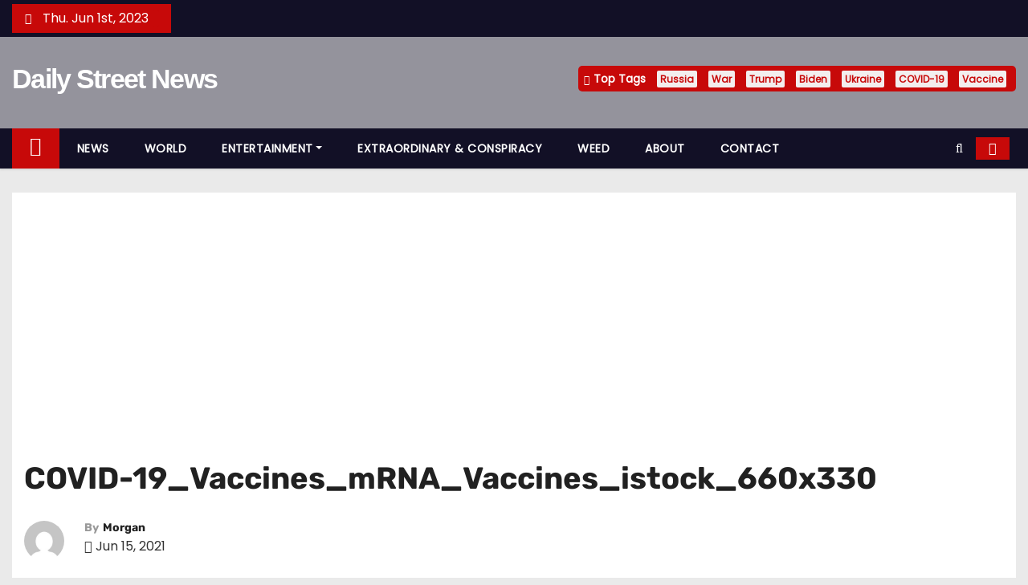

--- FILE ---
content_type: text/html; charset=utf-8
request_url: https://mynews.one/documents-u-s-govt-sent-mrna-coronavirus-vaccine-candidates-to-university-researchers-weeks-before-covid-outbreak-in-china-how-did-they-know-unless-they-caused-it/covid-19_vaccines_mrna_vaccines_istock_660x330/
body_size: 14488
content:
<!DOCTYPE html>
<html dir="ltr" lang="en-GB" prefix="og: https://ogp.me/ns#">
<head>
  <meta charset="UTF-8">
  <meta name="viewport" content="width=device-width, initial-scale=1">
  <link rel="profile" href="https://gmpg.org/xfn/11">
  <title>COVID-19_Vaccines_mRNA_Vaccines_istock_660x330 | Daily Street News</title>
  <style type="text/css">
                                        .heateor_sss_button_instagram span.heateor_sss_svg,a.heateor_sss_instagram span.heateor_sss_svg{background:radial-gradient(circle at 30% 107%,#fdf497 0,#fdf497 5%,#fd5949 45%,#d6249f 60%,#285aeb 90%)}
                                                                                        .heateor_sss_horizontal_sharing .heateor_sss_svg,.heateor_sss_standard_follow_icons_container .heateor_sss_svg{
                                                        color: #fff;
                                                border-width: 0px;
                        border-style: solid;
                        border-color: transparent;
                }
                                        .heateor_sss_horizontal_sharing .heateorSssTCBackground{
                                color:#666;
                        }
                                        .heateor_sss_horizontal_sharing span.heateor_sss_svg:hover,.heateor_sss_standard_follow_icons_container span.heateor_sss_svg:hover{
                                                border-color: transparent;
                }
                .heateor_sss_vertical_sharing span.heateor_sss_svg,.heateor_sss_floating_follow_icons_container span.heateor_sss_svg{
                                                        color: #fff;
                                                border-width: 0px;
                        border-style: solid;
                        border-color: transparent;
                }
                                .heateor_sss_vertical_sharing .heateorSssTCBackground{
                        color:#666;
                }
                                                .heateor_sss_vertical_sharing span.heateor_sss_svg:hover,.heateor_sss_floating_follow_icons_container span.heateor_sss_svg:hover{
                                                border-color: transparent;
                }
                @media screen and (max-width:783px) {.heateor_sss_vertical_sharing{display:none!important}}div.heateor_sss_mobile_footer{display:none;}@media screen and (max-width:783px){div.heateor_sss_bottom_sharing .heateorSssTCBackground{background-color:white}div.heateor_sss_bottom_sharing{width:100%!important;left:0!important;}div.heateor_sss_bottom_sharing a{width:9.0909090909091% !important;}div.heateor_sss_bottom_sharing .heateor_sss_svg{width: 100% !important;}div.heateor_sss_bottom_sharing div.heateorSssTotalShareCount{font-size:1em!important;line-height:28px!important}div.heateor_sss_bottom_sharing div.heateorSssTotalShareText{font-size:.7em!important;line-height:0px!important}div.heateor_sss_mobile_footer{display:block;height:40px;}.heateor_sss_bottom_sharing{padding:0!important;display:block!important;width:auto!important;bottom:-2px!important;top: auto!important;}.heateor_sss_bottom_sharing .heateor_sss_square_count{line-height:inherit;}.heateor_sss_bottom_sharing .heateorSssSharingArrow{display:none;}.heateor_sss_bottom_sharing .heateorSssTCBackground{margin-right:1.1em!important}}              
  </style>
  <link rel="canonical" href="/documents-u-s-govt-sent-mrna-coronavirus-vaccine-candidates-to-university-researchers-weeks-before-covid-outbreak-in-china-how-did-they-know-unless-they-caused-it/covid-19_vaccines_mrna_vaccines_istock_660x330/">
  <meta property="og:locale" content="en_GB">
  <meta property="og:site_name" content="Daily Street News |">
  <meta property="og:type" content="article">
  <meta property="og:title" content="COVID-19_Vaccines_mRNA_Vaccines_istock_660x330 | Daily Street News">
  <meta property="og:url" content="https://mynews.one/documents-u-s-govt-sent-mrna-coronavirus-vaccine-candidates-to-university-researchers-weeks-before-covid-outbreak-in-china-how-did-they-know-unless-they-caused-it/covid-19_vaccines_mrna_vaccines_istock_660x330/">
  <meta property="article:published_time" content="2021-06-15T06:16:47+00:00">
  <meta property="article:modified_time" content="2021-06-15T06:16:47+00:00">
  <meta name="twitter:card" content="summary">
  <meta name="twitter:title" content="COVID-19_Vaccines_mRNA_Vaccines_istock_660x330 | Daily Street News">
  <script type="application/ld+json" class="aioseo-schema">
                        {"@context":"https:\/\/schema.org","@graph":[{"@type":"BreadcrumbList","@id":"https:\/\/mynews.one\/documents-u-s-govt-sent-mrna-coronavirus-vaccine-candidates-to-university-researchers-weeks-before-covid-outbreak-in-china-how-did-they-know-unless-they-caused-it\/covid-19_vaccines_mrna_vaccines_istock_660x330\/#breadcrumblist","itemListElement":[{"@type":"ListItem","@id":"https:\/\/mynews.one\/#listItem","position":1,"item":{"@type":"WebPage","@id":"https:\/\/mynews.one\/","name":"Home","url":"https:\/\/mynews.one\/"},"nextItem":"https:\/\/mynews.one\/documents-u-s-govt-sent-mrna-coronavirus-vaccine-candidates-to-university-researchers-weeks-before-covid-outbreak-in-china-how-did-they-know-unless-they-caused-it\/covid-19_vaccines_mrna_vaccines_istock_660x330\/#listItem"},{"@type":"ListItem","@id":"https:\/\/mynews.one\/documents-u-s-govt-sent-mrna-coronavirus-vaccine-candidates-to-university-researchers-weeks-before-covid-outbreak-in-china-how-did-they-know-unless-they-caused-it\/covid-19_vaccines_mrna_vaccines_istock_660x330\/#listItem","position":2,"item":{"@type":"WebPage","@id":"https:\/\/mynews.one\/documents-u-s-govt-sent-mrna-coronavirus-vaccine-candidates-to-university-researchers-weeks-before-covid-outbreak-in-china-how-did-they-know-unless-they-caused-it\/covid-19_vaccines_mrna_vaccines_istock_660x330\/","name":"COVID-19_Vaccines_mRNA_Vaccines_istock_660x330","url":"https:\/\/mynews.one\/documents-u-s-govt-sent-mrna-coronavirus-vaccine-candidates-to-university-researchers-weeks-before-covid-outbreak-in-china-how-did-they-know-unless-they-caused-it\/covid-19_vaccines_mrna_vaccines_istock_660x330\/"},"previousItem":"https:\/\/mynews.one\/#listItem"}]},{"@type":"ItemPage","@id":"https:\/\/mynews.one\/documents-u-s-govt-sent-mrna-coronavirus-vaccine-candidates-to-university-researchers-weeks-before-covid-outbreak-in-china-how-did-they-know-unless-they-caused-it\/covid-19_vaccines_mrna_vaccines_istock_660x330\/#itempage","url":"https:\/\/mynews.one\/documents-u-s-govt-sent-mrna-coronavirus-vaccine-candidates-to-university-researchers-weeks-before-covid-outbreak-in-china-how-did-they-know-unless-they-caused-it\/covid-19_vaccines_mrna_vaccines_istock_660x330\/","name":"COVID-19_Vaccines_mRNA_Vaccines_istock_660x330 | Daily Street News","inLanguage":"en-GB","isPartOf":{"@id":"https:\/\/mynews.one\/#website"},"breadcrumb":{"@id":"https:\/\/mynews.one\/documents-u-s-govt-sent-mrna-coronavirus-vaccine-candidates-to-university-researchers-weeks-before-covid-outbreak-in-china-how-did-they-know-unless-they-caused-it\/covid-19_vaccines_mrna_vaccines_istock_660x330\/#breadcrumblist"},"author":{"@id":"https:\/\/mynews.one\/author\/marija\/#author"},"creator":{"@id":"https:\/\/mynews.one\/author\/marija\/#author"},"datePublished":"2021-06-15T06:16:47+01:00","dateModified":"2021-06-15T06:16:47+01:00"},{"@type":"Organization","@id":"https:\/\/mynews.one\/#organization","name":"Daily Street News","url":"https:\/\/mynews.one\/"},{"@type":"Person","@id":"https:\/\/mynews.one\/author\/marija\/#author","url":"https:\/\/mynews.one\/author\/marija\/","name":"Morgan","image":{"@type":"ImageObject","@id":"https:\/\/mynews.one\/documents-u-s-govt-sent-mrna-coronavirus-vaccine-candidates-to-university-researchers-weeks-before-covid-outbreak-in-china-how-did-they-know-unless-they-caused-it\/covid-19_vaccines_mrna_vaccines_istock_660x330\/#authorImage","url":"https:\/\/secure.gravatar.com\/avatar\/495643f5d90f889957187f62d2f5b965?s=96&d=mm&r=g","width":96,"height":96,"caption":"Morgan"}},{"@type":"WebSite","@id":"https:\/\/mynews.one\/#website","url":"https:\/\/mynews.one\/","name":"Daily Street News","inLanguage":"en-GB","publisher":{"@id":"https:\/\/mynews.one\/#organization"}}]}
  </script>
  <link rel='dns-prefetch' href='//static.addtoany.com'>
  <link rel='dns-prefetch' href='//www.googletagmanager.com'>
  <link rel='dns-prefetch' href='//fonts.googleapis.com'>
  <link rel='dns-prefetch' href='//pagead2.googlesyndication.com'>
  <link rel="alternate" type="application/rss+xml" title="Daily Street News &raquo; Feed" href="/feed/">
  <link rel="alternate" type="application/rss+xml" title="Daily Street News &raquo; Comments Feed" href="/comments/feed/">
  <link rel="alternate" type="application/rss+xml" title="Daily Street News &raquo; COVID-19_Vaccines_mRNA_Vaccines_istock_660x330 Comments Feed" href="/documents-u-s-govt-sent-mrna-coronavirus-vaccine-candidates-to-university-researchers-weeks-before-covid-outbreak-in-china-how-did-they-know-unless-they-caused-it/covid-19_vaccines_mrna_vaccines_istock_660x330/feed/">
  <script type="text/javascript">
  window._wpemojiSettings = {"baseUrl":"https:\/\/s.w.org\/images\/core\/emoji\/14.0.0\/72x72\/","ext":".png","svgUrl":"https:\/\/s.w.org\/images\/core\/emoji\/14.0.0\/svg\/","svgExt":".svg","source":{"concatemoji":"https:\/\/mynews.one\/wp-includes\/js\/wp-emoji-release.min.js?ver=6.2.2"}};
  /*! This file is auto-generated */
  !function(e,a,t){var n,r,o,i=a.createElement("canvas"),p=i.getContext&&i.getContext("2d");function s(e,t){p.clearRect(0,0,i.width,i.height),p.fillText(e,0,0);e=i.toDataURL();return p.clearRect(0,0,i.width,i.height),p.fillText(t,0,0),e===i.toDataURL()}function c(e){var t=a.createElement("script");t.src=e,t.defer=t.type="text/javascript",a.getElementsByTagName("head")[0].appendChild(t)}for(o=Array("flag","emoji"),t.supports={everything:!0,everythingExceptFlag:!0},r=0;r<o.length;r++)t.supports[o[r]]=function(e){if(p&&p.fillText)switch(p.textBaseline="top",p.font="600 32px Arial",e){case"flag":return s("\ud83c\udff3\ufe0f\u200d\u26a7\ufe0f","\ud83c\udff3\ufe0f\u200b\u26a7\ufe0f")?!1:!s("\ud83c\uddfa\ud83c\uddf3","\ud83c\uddfa\u200b\ud83c\uddf3")&&!s("\ud83c\udff4\udb40\udc67\udb40\udc62\udb40\udc65\udb40\udc6e\udb40\udc67\udb40\udc7f","\ud83c\udff4\u200b\udb40\udc67\u200b\udb40\udc62\u200b\udb40\udc65\u200b\udb40\udc6e\u200b\udb40\udc67\u200b\udb40\udc7f");case"emoji":return!s("\ud83e\udef1\ud83c\udffb\u200d\ud83e\udef2\ud83c\udfff","\ud83e\udef1\ud83c\udffb\u200b\ud83e\udef2\ud83c\udfff")}return!1}(o[r]),t.supports.everything=t.supports.everything&&t.supports[o[r]],"flag"!==o[r]&&(t.supports.everythingExceptFlag=t.supports.everythingExceptFlag&&t.supports[o[r]]);t.supports.everythingExceptFlag=t.supports.everythingExceptFlag&&!t.supports.flag,t.DOMReady=!1,t.readyCallback=function(){t.DOMReady=!0},t.supports.everything||(n=function(){t.readyCallback()},a.addEventListener?(a.addEventListener("DOMContentLoaded",n,!1),e.addEventListener("load",n,!1)):(e.attachEvent("onload",n),a.attachEvent("onreadystatechange",function(){"complete"===a.readyState&&t.readyCallback()})),(e=t.source||{}).concatemoji?c(e.concatemoji):e.wpemoji&&e.twemoji&&(c(e.twemoji),c(e.wpemoji)))}(window,document,window._wpemojiSettings);
  </script>
  <script id="mynew-ready">
                        window.advanced_ads_ready=function(e,a){a=a||"complete";var d=function(e){return"interactive"===a?"loading"!==e:"complete"===e};d(document.readyState)?e():document.addEventListener("readystatechange",(function(a){d(a.target.readyState)&&e()}),{once:"interactive"===a})},window.advanced_ads_ready_queue=window.advanced_ads_ready_queue||[];              
  </script>
  <style type="text/css">
  img.wp-smiley,
  img.emoji {
        display: inline !important;
        border: none !important;
        box-shadow: none !important;
        height: 1em !important;
        width: 1em !important;
        margin: 0 0.07em !important;
        vertical-align: -0.1em !important;
        background: none !important;
        padding: 0 !important;
  }
  </style>
  <link rel='stylesheet' id='wp-block-library-css' href='/wp-includes/css/dist/block-library/style.min.css?ver=6.2.2' type='text/css' media='all'>
  <link rel='stylesheet' id='classic-theme-styles-css' href='/wp-includes/css/classic-themes.min.css?ver=6.2.2' type='text/css' media='all'>
  <style id='global-styles-inline-css' type='text/css'>
  body{--wp--preset--color--black: #000000;--wp--preset--color--cyan-bluish-gray: #abb8c3;--wp--preset--color--white: #ffffff;--wp--preset--color--pale-pink: #f78da7;--wp--preset--color--vivid-red: #cf2e2e;--wp--preset--color--luminous-vivid-orange: #ff6900;--wp--preset--color--luminous-vivid-amber: #fcb900;--wp--preset--color--light-green-cyan: #7bdcb5;--wp--preset--color--vivid-green-cyan: #00d084;--wp--preset--color--pale-cyan-blue: #8ed1fc;--wp--preset--color--vivid-cyan-blue: #0693e3;--wp--preset--color--vivid-purple: #9b51e0;--wp--preset--gradient--vivid-cyan-blue-to-vivid-purple: linear-gradient(135deg,rgba(6,147,227,1) 0%,rgb(155,81,224) 100%);--wp--preset--gradient--light-green-cyan-to-vivid-green-cyan: linear-gradient(135deg,rgb(122,220,180) 0%,rgb(0,208,130) 100%);--wp--preset--gradient--luminous-vivid-amber-to-luminous-vivid-orange: linear-gradient(135deg,rgba(252,185,0,1) 0%,rgba(255,105,0,1) 100%);--wp--preset--gradient--luminous-vivid-orange-to-vivid-red: linear-gradient(135deg,rgba(255,105,0,1) 0%,rgb(207,46,46) 100%);--wp--preset--gradient--very-light-gray-to-cyan-bluish-gray: linear-gradient(135deg,rgb(238,238,238) 0%,rgb(169,184,195) 100%);--wp--preset--gradient--cool-to-warm-spectrum: linear-gradient(135deg,rgb(74,234,220) 0%,rgb(151,120,209) 20%,rgb(207,42,186) 40%,rgb(238,44,130) 60%,rgb(251,105,98) 80%,rgb(254,248,76) 100%);--wp--preset--gradient--blush-light-purple: linear-gradient(135deg,rgb(255,206,236) 0%,rgb(152,150,240) 100%);--wp--preset--gradient--blush-bordeaux: linear-gradient(135deg,rgb(254,205,165) 0%,rgb(254,45,45) 50%,rgb(107,0,62) 100%);--wp--preset--gradient--luminous-dusk: linear-gradient(135deg,rgb(255,203,112) 0%,rgb(199,81,192) 50%,rgb(65,88,208) 100%);--wp--preset--gradient--pale-ocean: linear-gradient(135deg,rgb(255,245,203) 0%,rgb(182,227,212) 50%,rgb(51,167,181) 100%);--wp--preset--gradient--electric-grass: linear-gradient(135deg,rgb(202,248,128) 0%,rgb(113,206,126) 100%);--wp--preset--gradient--midnight: linear-gradient(135deg,rgb(2,3,129) 0%,rgb(40,116,252) 100%);--wp--preset--duotone--dark-grayscale: url('#wp-duotone-dark-grayscale');--wp--preset--duotone--grayscale: url('#wp-duotone-grayscale');--wp--preset--duotone--purple-yellow: url('#wp-duotone-purple-yellow');--wp--preset--duotone--blue-red: url('#wp-duotone-blue-red');--wp--preset--duotone--midnight: url('#wp-duotone-midnight');--wp--preset--duotone--magenta-yellow: url('#wp-duotone-magenta-yellow');--wp--preset--duotone--purple-green: url('#wp-duotone-purple-green');--wp--preset--duotone--blue-orange: url('#wp-duotone-blue-orange');--wp--preset--font-size--small: 13px;--wp--preset--font-size--medium: 20px;--wp--preset--font-size--large: 36px;--wp--preset--font-size--x-large: 42px;--wp--preset--spacing--20: 0.44rem;--wp--preset--spacing--30: 0.67rem;--wp--preset--spacing--40: 1rem;--wp--preset--spacing--50: 1.5rem;--wp--preset--spacing--60: 2.25rem;--wp--preset--spacing--70: 3.38rem;--wp--preset--spacing--80: 5.06rem;--wp--preset--shadow--natural: 6px 6px 9px rgba(0, 0, 0, 0.2);--wp--preset--shadow--deep: 12px 12px 50px rgba(0, 0, 0, 0.4);--wp--preset--shadow--sharp: 6px 6px 0px rgba(0, 0, 0, 0.2);--wp--preset--shadow--outlined: 6px 6px 0px -3px rgba(255, 255, 255, 1), 6px 6px rgba(0, 0, 0, 1);--wp--preset--shadow--crisp: 6px 6px 0px rgba(0, 0, 0, 1);}:where(.is-layout-flex){gap: 0.5em;}body .is-layout-flow > .alignleft{float: left;margin-inline-start: 0;margin-inline-end: 2em;}body .is-layout-flow > .alignright{float: right;margin-inline-start: 2em;margin-inline-end: 0;}body .is-layout-flow > .aligncenter{margin-left: auto !important;margin-right: auto !important;}body .is-layout-constrained > .alignleft{float: left;margin-inline-start: 0;margin-inline-end: 2em;}body .is-layout-constrained > .alignright{float: right;margin-inline-start: 2em;margin-inline-end: 0;}body .is-layout-constrained > .aligncenter{margin-left: auto !important;margin-right: auto !important;}body .is-layout-constrained > :where(:not(.alignleft):not(.alignright):not(.alignfull)){max-width: var(--wp--style--global--content-size);margin-left: auto !important;margin-right: auto !important;}body .is-layout-constrained > .alignwide{max-width: var(--wp--style--global--wide-size);}body .is-layout-flex{display: flex;}body .is-layout-flex{flex-wrap: wrap;align-items: center;}body .is-layout-flex > *{margin: 0;}:where(.wp-block-columns.is-layout-flex){gap: 2em;}.has-black-color{color: var(--wp--preset--color--black) !important;}.has-cyan-bluish-gray-color{color: var(--wp--preset--color--cyan-bluish-gray) !important;}.has-white-color{color: var(--wp--preset--color--white) !important;}.has-pale-pink-color{color: var(--wp--preset--color--pale-pink) !important;}.has-vivid-red-color{color: var(--wp--preset--color--vivid-red) !important;}.has-luminous-vivid-orange-color{color: var(--wp--preset--color--luminous-vivid-orange) !important;}.has-luminous-vivid-amber-color{color: var(--wp--preset--color--luminous-vivid-amber) !important;}.has-light-green-cyan-color{color: var(--wp--preset--color--light-green-cyan) !important;}.has-vivid-green-cyan-color{color: var(--wp--preset--color--vivid-green-cyan) !important;}.has-pale-cyan-blue-color{color: var(--wp--preset--color--pale-cyan-blue) !important;}.has-vivid-cyan-blue-color{color: var(--wp--preset--color--vivid-cyan-blue) !important;}.has-vivid-purple-color{color: var(--wp--preset--color--vivid-purple) !important;}.has-black-background-color{background-color: var(--wp--preset--color--black) !important;}.has-cyan-bluish-gray-background-color{background-color: var(--wp--preset--color--cyan-bluish-gray) !important;}.has-white-background-color{background-color: var(--wp--preset--color--white) !important;}.has-pale-pink-background-color{background-color: var(--wp--preset--color--pale-pink) !important;}.has-vivid-red-background-color{background-color: var(--wp--preset--color--vivid-red) !important;}.has-luminous-vivid-orange-background-color{background-color: var(--wp--preset--color--luminous-vivid-orange) !important;}.has-luminous-vivid-amber-background-color{background-color: var(--wp--preset--color--luminous-vivid-amber) !important;}.has-light-green-cyan-background-color{background-color: var(--wp--preset--color--light-green-cyan) !important;}.has-vivid-green-cyan-background-color{background-color: var(--wp--preset--color--vivid-green-cyan) !important;}.has-pale-cyan-blue-background-color{background-color: var(--wp--preset--color--pale-cyan-blue) !important;}.has-vivid-cyan-blue-background-color{background-color: var(--wp--preset--color--vivid-cyan-blue) !important;}.has-vivid-purple-background-color{background-color: var(--wp--preset--color--vivid-purple) !important;}.has-black-border-color{border-color: var(--wp--preset--color--black) !important;}.has-cyan-bluish-gray-border-color{border-color: var(--wp--preset--color--cyan-bluish-gray) !important;}.has-white-border-color{border-color: var(--wp--preset--color--white) !important;}.has-pale-pink-border-color{border-color: var(--wp--preset--color--pale-pink) !important;}.has-vivid-red-border-color{border-color: var(--wp--preset--color--vivid-red) !important;}.has-luminous-vivid-orange-border-color{border-color: var(--wp--preset--color--luminous-vivid-orange) !important;}.has-luminous-vivid-amber-border-color{border-color: var(--wp--preset--color--luminous-vivid-amber) !important;}.has-light-green-cyan-border-color{border-color: var(--wp--preset--color--light-green-cyan) !important;}.has-vivid-green-cyan-border-color{border-color: var(--wp--preset--color--vivid-green-cyan) !important;}.has-pale-cyan-blue-border-color{border-color: var(--wp--preset--color--pale-cyan-blue) !important;}.has-vivid-cyan-blue-border-color{border-color: var(--wp--preset--color--vivid-cyan-blue) !important;}.has-vivid-purple-border-color{border-color: var(--wp--preset--color--vivid-purple) !important;}.has-vivid-cyan-blue-to-vivid-purple-gradient-background{background: var(--wp--preset--gradient--vivid-cyan-blue-to-vivid-purple) !important;}.has-light-green-cyan-to-vivid-green-cyan-gradient-background{background: var(--wp--preset--gradient--light-green-cyan-to-vivid-green-cyan) !important;}.has-luminous-vivid-amber-to-luminous-vivid-orange-gradient-background{background: var(--wp--preset--gradient--luminous-vivid-amber-to-luminous-vivid-orange) !important;}.has-luminous-vivid-orange-to-vivid-red-gradient-background{background: var(--wp--preset--gradient--luminous-vivid-orange-to-vivid-red) !important;}.has-very-light-gray-to-cyan-bluish-gray-gradient-background{background: var(--wp--preset--gradient--very-light-gray-to-cyan-bluish-gray) !important;}.has-cool-to-warm-spectrum-gradient-background{background: var(--wp--preset--gradient--cool-to-warm-spectrum) !important;}.has-blush-light-purple-gradient-background{background: var(--wp--preset--gradient--blush-light-purple) !important;}.has-blush-bordeaux-gradient-background{background: var(--wp--preset--gradient--blush-bordeaux) !important;}.has-luminous-dusk-gradient-background{background: var(--wp--preset--gradient--luminous-dusk) !important;}.has-pale-ocean-gradient-background{background: var(--wp--preset--gradient--pale-ocean) !important;}.has-electric-grass-gradient-background{background: var(--wp--preset--gradient--electric-grass) !important;}.has-midnight-gradient-background{background: var(--wp--preset--gradient--midnight) !important;}.has-small-font-size{font-size: var(--wp--preset--font-size--small) !important;}.has-medium-font-size{font-size: var(--wp--preset--font-size--medium) !important;}.has-large-font-size{font-size: var(--wp--preset--font-size--large) !important;}.has-x-large-font-size{font-size: var(--wp--preset--font-size--x-large) !important;}
  .wp-block-navigation a:where(:not(.wp-element-button)){color: inherit;}
  :where(.wp-block-columns.is-layout-flex){gap: 2em;}
  .wp-block-pullquote{font-size: 1.5em;line-height: 1.6;}
  </style>
  <link rel='stylesheet' id='newses-fonts-css' href='/style1.css' type='text/css' media='all'>
  <link rel='stylesheet' id='bootstrap-css' href='/style2.css' type='text/css' media='all'>
  <link rel='stylesheet' id='newses-style-css' href='/style3.css' type='text/css' media='all'>
  <link rel='stylesheet' id='newses-default-css' href='/style4.css' type='text/css' media='all'>
  <link rel='stylesheet' id='font-awesome-css' href='/style5.css' type='text/css' media='all'>
  <link rel='stylesheet' id='smartmenus-css' href='/style6.css' type='text/css' media='all'>
  <link rel='stylesheet' id='newses-swiper.min-css' href='/style7.css' type='text/css' media='all'>
  <link rel='stylesheet' id='heateor_sss_frontend_css-css' href='/style8.css' type='text/css' media='all'>
  <link rel='stylesheet' id='addtoany-css' href='/style9.css' type='text/css' media='all'>
  <style id='addtoany-inline-css' type='text/css'>
  @media screen and (min-width:981px){
  .a2a_floating_style.a2a_default_style{display:none;}
  }
  </style>
  <script type='text/javascript' id='addtoany-core-js-before'>
  window.a2a_config=window.a2a_config||{};a2a_config.callbacks=[];a2a_config.overlays=[];a2a_config.templates={};a2a_localize = {
        Share: "Share",
        Save: "Save",
        Subscribe: "Subscribe",
        Email: "Email",
        Bookmark: "Bookmark",
        ShowAll: "Show All",
        ShowLess: "Show less",
        FindServices: "Find service(s)",
        FindAnyServiceToAddTo: "Instantly find any service to add to",
        PoweredBy: "Powered by",
        ShareViaEmail: "Share via email",
        SubscribeViaEmail: "Subscribe via email",
        BookmarkInYourBrowser: "Bookmark in your browser",
        BookmarkInstructions: "Press Ctrl+D or \u2318+D to bookmark this page",
        AddToYourFavorites: "Add to your favourites",
        SendFromWebOrProgram: "Send from any email address or email program",
        EmailProgram: "Email program",
        More: "More&#8230;",
        ThanksForSharing: "Thanks for sharing!",
        ThanksForFollowing: "Thanks for following!"
  };
  </script>
  
  <script type='text/javascript' src='/wp-includes/js/jquery/jquery.min.js?ver=3.6.4' id='jquery-core-js'></script>
  <script type='text/javascript' src='/wp-includes/js/jquery/jquery-migrate.min.js?ver=3.4.0' id='jquery-migrate-js'></script>
  
  <script type='text/javascript' src='/script1.js' id='newses-navigation-js'></script>
  <script type='text/javascript' src='/script2.js' id='newses-navigation-js'></script>
  <script type='text/javascript' src='/script3.js' id='newses-navigation-js'></script>
  <script type='text/javascript' src='/script4.js' id='newses-navigation-js'></script>
  <script type='text/javascript' src='/script5.js' id='newses-navigation-js'></script>
  <script type='text/javascript' src='/script6.js' id='newses-navigation-js'></script>
  <script type='text/javascript' id='google_gtagjs-js-after'>
  window.dataLayer = window.dataLayer || [];function gtag(){dataLayer.push(arguments);}
  gtag('set', 'linker', {"domains":["mynews.one"]} );
  gtag("js", new Date());
  gtag("set", "developer_id.dZTNiMT", true);
  gtag("config", "", {"anonymize_ip":true});
  </script>
  <link rel="https://api.w.org/" href="/wp-json/">
  <link rel="alternate" type="application/json" href="/wp-json/wp/v2/media/5933">
  <link rel="EditURI" type="application/rsd+xml" title="RSD" href="/xmlrpc.php?rsd">
  <link rel="wlwmanifest" type="application/wlwmanifest+xml" href="/wp-includes/wlwmanifest.xml">
  <link rel='shortlink' href='/?p=5933'>
  <link rel="alternate" type="application/json+oembed" href="/wp-json/oembed/1.0/embed?url=https%3A%2F%2Fmynews.one%2Fdocuments-u-s-govt-sent-mrna-coronavirus-vaccine-candidates-to-university-researchers-weeks-before-covid-outbreak-in-china-how-did-they-know-unless-they-caused-it%2Fcovid-19_vaccines_mrna_vaccines_istock_660x330%2F">
  <link rel="alternate" type="text/xml+oembed" href="/wp-json/oembed/1.0/embed?url=https%3A%2F%2Fmynews.one%2Fdocuments-u-s-govt-sent-mrna-coronavirus-vaccine-candidates-to-university-researchers-weeks-before-covid-outbreak-in-china-how-did-they-know-unless-they-caused-it%2Fcovid-19_vaccines_mrna_vaccines_istock_660x330%2F&#038;format=xml">
  <script>
  window.dataLayer = window.dataLayer || [];
  function gtag(){dataLayer.push(arguments);}
  gtag('js', new Date());

  gtag('config', 'G-S3N5DM9LQK');
  </script>
  <style>
  [class*=" icon-oc-"],[class^=icon-oc-]{speak:none;font-style:normal;font-weight:400;font-variant:normal;text-transform:none;line-height:1;-webkit-font-smoothing:antialiased;-moz-osx-font-smoothing:grayscale}.icon-oc-one-com-white-32px-fill:before{content:"901"}.icon-oc-one-com:before{content:"900"}#one-com-icon,.toplevel_page_onecom-wp .wp-menu-image{speak:none;display:flex;align-items:center;justify-content:center;text-transform:none;line-height:1;-webkit-font-smoothing:antialiased;-moz-osx-font-smoothing:grayscale}.onecom-wp-admin-bar-item>a,.toplevel_page_onecom-wp>.wp-menu-name{font-size:16px;font-weight:400;line-height:1}.toplevel_page_onecom-wp>.wp-menu-name img{width:69px;height:9px;}.wp-submenu-wrap.wp-submenu>.wp-submenu-head>img{width:88px;height:auto}.onecom-wp-admin-bar-item>a img{height:7px!important}.onecom-wp-admin-bar-item>a img,.toplevel_page_onecom-wp>.wp-menu-name img{opacity:.8}.onecom-wp-admin-bar-item.hover>a img,.toplevel_page_onecom-wp.wp-has-current-submenu>.wp-menu-name img,li.opensub>a.toplevel_page_onecom-wp>.wp-menu-name img{opacity:1}#one-com-icon:before,.onecom-wp-admin-bar-item>a:before,.toplevel_page_onecom-wp>.wp-menu-image:before{content:'';position:static!important;background-color:rgba(240,245,250,.4);border-radius:102px;width:18px;height:18px;padding:0!important}.onecom-wp-admin-bar-item>a:before{width:14px;height:14px}.onecom-wp-admin-bar-item.hover>a:before,.toplevel_page_onecom-wp.opensub>a>.wp-menu-image:before,.toplevel_page_onecom-wp.wp-has-current-submenu>.wp-menu-image:before{background-color:#76b82a}.onecom-wp-admin-bar-item>a{display:inline-flex!important;align-items:center;justify-content:center}#one-com-logo-wrapper{font-size:4em}#one-com-icon{vertical-align:middle}.imagify-welcome{display:none !important;}
  </style><noscript>
  <style>

  .vce-row-container .vcv-lozad {display: none}
  </style></noscript>
  <meta name="google-adsense-platform-account" content="ca-host-pub-2644536267352236">
  <meta name="google-adsense-platform-domain" content="sitekit.withgoogle.com">
  <style type="text/css">
  .recentcomments a{display:inline !important;padding:0 !important;margin:0 !important;}
  </style>
  <style type="text/css">
            

            body .site-title a,
            .site-header .site-branding .site-title a:visited,
            .site-header .site-branding .site-title a:hover,
            .site-description {
                color: #fff;
            }
            
            .site-branding-text .site-title a {
                font-size: px;
            }

            @media only screen and (max-width: 640px) {
                .site-branding-text .site-title a {
                    font-size: 40px;

                }
            }

            @media only screen and (max-width: 375px) {
                .site-branding-text .site-title a {
                    font-size: 32px;

                }
            }

            
            


  </style>
  <link rel="icon" href="https://usercontent.one/wp/mynews.one/wp-content/uploads/2020/10/cropped-30629537_218022048969064_4500575048739142903_n-1-32x32.jpg?media=1671730895" sizes="32x32">
  <link rel="icon" href="https://usercontent.one/wp/mynews.one/wp-content/uploads/2020/10/cropped-30629537_218022048969064_4500575048739142903_n-1-192x192.jpg?media=1671730895" sizes="192x192">
  <link rel="apple-touch-icon" href="https://usercontent.one/wp/mynews.one/wp-content/uploads/2020/10/cropped-30629537_218022048969064_4500575048739142903_n-1-180x180.jpg?media=1671730895">
  <meta name="msapplication-TileImage" content="https://usercontent.one/wp/mynews.one/wp-content/uploads/2020/10/cropped-30629537_218022048969064_4500575048739142903_n-1-270x270.jpg?media=1671730895">
  <style>
    #M651698ScriptRootC1077121 {
        min-height: 300px;
    }
  </style>
  <style>
    #M651698ScriptRootC1077121 {
        min-height: 300px;
    }
  </style>
</head>
<body data-rsssl="1" class="attachment attachment-template-default single single-attachment postid-5933 attachmentid-5933 attachment-jpeg wide vcwb aa-prefix-mynew-">
   
  <svg xmlns="http://www.w3.org/2000/svg" viewbox="0 0 0 0" width="0" height="0" focusable="false" role="none" style="visibility: hidden; position: absolute; left: -9999px; overflow: hidden;">
  <defs>
    <filter id="wp-duotone-dark-grayscale">
      <fecolormatrix color-interpolation-filters="sRGB" type="matrix" values=".299 .587 .114 0 0 .299 .587 .114 0 0 .299 .587 .114 0 0 .299 .587 .114 0 0"></fecolormatrix>
      <fecomponenttransfer color-interpolation-filters="sRGB">
        <fefuncr type="table" tablevalues="0 0.49803921568627"></fefuncr>
        <fefuncg type="table" tablevalues="0 0.49803921568627"></fefuncg>
        <fefuncb type="table" tablevalues="0 0.49803921568627"></fefuncb>
        <fefunca type="table" tablevalues="1 1"></fefunca>
      </fecomponenttransfer>
      <fecomposite in2="SourceGraphic" operator="in"></fecomposite>
    </filter>
  </defs></svg><svg xmlns="http://www.w3.org/2000/svg" viewbox="0 0 0 0" width="0" height="0" focusable="false" role="none" style="visibility: hidden; position: absolute; left: -9999px; overflow: hidden;">
  <defs>
    <filter id="wp-duotone-grayscale">
      <fecolormatrix color-interpolation-filters="sRGB" type="matrix" values=".299 .587 .114 0 0 .299 .587 .114 0 0 .299 .587 .114 0 0 .299 .587 .114 0 0"></fecolormatrix>
      <fecomponenttransfer color-interpolation-filters="sRGB">
        <fefuncr type="table" tablevalues="0 1"></fefuncr>
        <fefuncg type="table" tablevalues="0 1"></fefuncg>
        <fefuncb type="table" tablevalues="0 1"></fefuncb>
        <fefunca type="table" tablevalues="1 1"></fefunca>
      </fecomponenttransfer>
      <fecomposite in2="SourceGraphic" operator="in"></fecomposite>
    </filter>
  </defs></svg><svg xmlns="http://www.w3.org/2000/svg" viewbox="0 0 0 0" width="0" height="0" focusable="false" role="none" style="visibility: hidden; position: absolute; left: -9999px; overflow: hidden;">
  <defs>
    <filter id="wp-duotone-purple-yellow">
      <fecolormatrix color-interpolation-filters="sRGB" type="matrix" values=".299 .587 .114 0 0 .299 .587 .114 0 0 .299 .587 .114 0 0 .299 .587 .114 0 0"></fecolormatrix>
      <fecomponenttransfer color-interpolation-filters="sRGB">
        <fefuncr type="table" tablevalues="0.54901960784314 0.98823529411765"></fefuncr>
        <fefuncg type="table" tablevalues="0 1"></fefuncg>
        <fefuncb type="table" tablevalues="0.71764705882353 0.25490196078431"></fefuncb>
        <fefunca type="table" tablevalues="1 1"></fefunca>
      </fecomponenttransfer>
      <fecomposite in2="SourceGraphic" operator="in"></fecomposite>
    </filter>
  </defs></svg><svg xmlns="http://www.w3.org/2000/svg" viewbox="0 0 0 0" width="0" height="0" focusable="false" role="none" style="visibility: hidden; position: absolute; left: -9999px; overflow: hidden;">
  <defs>
    <filter id="wp-duotone-blue-red">
      <fecolormatrix color-interpolation-filters="sRGB" type="matrix" values=".299 .587 .114 0 0 .299 .587 .114 0 0 .299 .587 .114 0 0 .299 .587 .114 0 0"></fecolormatrix>
      <fecomponenttransfer color-interpolation-filters="sRGB">
        <fefuncr type="table" tablevalues="0 1"></fefuncr>
        <fefuncg type="table" tablevalues="0 0.27843137254902"></fefuncg>
        <fefuncb type="table" tablevalues="0.5921568627451 0.27843137254902"></fefuncb>
        <fefunca type="table" tablevalues="1 1"></fefunca>
      </fecomponenttransfer>
      <fecomposite in2="SourceGraphic" operator="in"></fecomposite>
    </filter>
  </defs></svg><svg xmlns="http://www.w3.org/2000/svg" viewbox="0 0 0 0" width="0" height="0" focusable="false" role="none" style="visibility: hidden; position: absolute; left: -9999px; overflow: hidden;">
  <defs>
    <filter id="wp-duotone-midnight">
      <fecolormatrix color-interpolation-filters="sRGB" type="matrix" values=".299 .587 .114 0 0 .299 .587 .114 0 0 .299 .587 .114 0 0 .299 .587 .114 0 0"></fecolormatrix>
      <fecomponenttransfer color-interpolation-filters="sRGB">
        <fefuncr type="table" tablevalues="0 0"></fefuncr>
        <fefuncg type="table" tablevalues="0 0.64705882352941"></fefuncg>
        <fefuncb type="table" tablevalues="0 1"></fefuncb>
        <fefunca type="table" tablevalues="1 1"></fefunca>
      </fecomponenttransfer>
      <fecomposite in2="SourceGraphic" operator="in"></fecomposite>
    </filter>
  </defs></svg><svg xmlns="http://www.w3.org/2000/svg" viewbox="0 0 0 0" width="0" height="0" focusable="false" role="none" style="visibility: hidden; position: absolute; left: -9999px; overflow: hidden;">
  <defs>
    <filter id="wp-duotone-magenta-yellow">
      <fecolormatrix color-interpolation-filters="sRGB" type="matrix" values=".299 .587 .114 0 0 .299 .587 .114 0 0 .299 .587 .114 0 0 .299 .587 .114 0 0"></fecolormatrix>
      <fecomponenttransfer color-interpolation-filters="sRGB">
        <fefuncr type="table" tablevalues="0.78039215686275 1"></fefuncr>
        <fefuncg type="table" tablevalues="0 0.94901960784314"></fefuncg>
        <fefuncb type="table" tablevalues="0.35294117647059 0.47058823529412"></fefuncb>
        <fefunca type="table" tablevalues="1 1"></fefunca>
      </fecomponenttransfer>
      <fecomposite in2="SourceGraphic" operator="in"></fecomposite>
    </filter>
  </defs></svg><svg xmlns="http://www.w3.org/2000/svg" viewbox="0 0 0 0" width="0" height="0" focusable="false" role="none" style="visibility: hidden; position: absolute; left: -9999px; overflow: hidden;">
  <defs>
    <filter id="wp-duotone-purple-green">
      <fecolormatrix color-interpolation-filters="sRGB" type="matrix" values=".299 .587 .114 0 0 .299 .587 .114 0 0 .299 .587 .114 0 0 .299 .587 .114 0 0"></fecolormatrix>
      <fecomponenttransfer color-interpolation-filters="sRGB">
        <fefuncr type="table" tablevalues="0.65098039215686 0.40392156862745"></fefuncr>
        <fefuncg type="table" tablevalues="0 1"></fefuncg>
        <fefuncb type="table" tablevalues="0.44705882352941 0.4"></fefuncb>
        <fefunca type="table" tablevalues="1 1"></fefunca>
      </fecomponenttransfer>
      <fecomposite in2="SourceGraphic" operator="in"></fecomposite>
    </filter>
  </defs></svg><svg xmlns="http://www.w3.org/2000/svg" viewbox="0 0 0 0" width="0" height="0" focusable="false" role="none" style="visibility: hidden; position: absolute; left: -9999px; overflow: hidden;">
  <defs>
    <filter id="wp-duotone-blue-orange">
      <fecolormatrix color-interpolation-filters="sRGB" type="matrix" values=".299 .587 .114 0 0 .299 .587 .114 0 0 .299 .587 .114 0 0 .299 .587 .114 0 0"></fecolormatrix>
      <fecomponenttransfer color-interpolation-filters="sRGB">
        <fefuncr type="table" tablevalues="0.098039215686275 1"></fefuncr>
        <fefuncg type="table" tablevalues="0 0.66274509803922"></fefuncg>
        <fefuncb type="table" tablevalues="0.84705882352941 0.41960784313725"></fefuncb>
        <fefunca type="table" tablevalues="1 1"></fefunca>
      </fecomponenttransfer>
      <fecomposite in2="SourceGraphic" operator="in"></fecomposite>
    </filter>
  </defs></svg>
  <div id="page" class="site">
    <a class="skip-link screen-reader-text" href="#content">Skip to content</a>
    <div class="wrapper" id="custom-background-css">
      <header class="mg-headwidget">
        <div class="mg-head-detail d-none d-md-block">
          <div class="container">
            <div class="row align-items-center">
              <div class="col-md-6 col-xs-12 col-sm-6">
                <ul class="info-left">
                  <li><i class="fa fa-calendar ml-3"></i> Thu. Jun 1st, 2023 <span id="time" class="time"></span></li>
                </ul>
              </div>
              <div class="col-md-6 col-xs-12">
                <ul class="mg-social info-right"></ul>
              </div>
            </div>
          </div>
        </div>
        <div class="clearfix"></div>
        <div class="mg-nav-widget-area-back" style='background-image: url("https://usercontent.one/wp/mynews.one/wp-content/themes/newses/images/head-back.jpg?media=1671730895" );'>
          <div class="overlay">
            <div class="inner" style="background-color:rgba(18,16,38,0.4);">
              <div class="container">
                <div class="mg-nav-widget-area">
                  <div class="row align-items-center">
                    <div class="col-md-4 text-center-xs">
                      <div class="site-branding-text">
                        <p class="site-title"><a href="/" rel="home">Daily Street News</a></p>
                        <p class="site-description"></p>
                      </div>
                    </div>
                    <div class="col-md-8 text-center-xs">
                      <div class="mg-tpt-tag-area">
                        <div class="mg-tpt-txnlst clearfix">
                          <strong>Top Tags</strong>
                          <ul>
                            <li>
                              <a href="/tag/russia/">Russia</a>
                            </li>
                            <li>
                              <a href="/tag/war/">War</a>
                            </li>
                            <li>
                              <a href="/tag/trump/">Trump</a>
                            </li>
                            <li>
                              <a href="/tag/biden/">Biden</a>
                            </li>
                            <li>
                              <a href="/tag/ukraine/">Ukraine</a>
                            </li>
                            <li>
                              <a href="/tag/covid-19/">COVID-19</a>
                            </li>
                            <li>
                              <a href="/tag/vaccine/">Vaccine</a>
                            </li>
                          </ul>
                        </div>
                      </div>
                    </div>
                  </div>
                </div>
              </div>
            </div>
          </div>
        </div>
        <div class="mg-menu-full">
          <nav class="navbar navbar-expand-lg navbar-wp">
            <div class="container">
              <div class="m-header align-items-center">
                <a class="mobilehomebtn" href="/"><span class="fa fa-home"></span></a> <button class="navbar-toggler collapsed ml-auto" type="button" data-toggle="collapse" data-target="#navbar-wp" aria-controls="navbarSupportedContent" aria-expanded="false" aria-label="Toggle navigation"></button>
                <div class="burger">
                  <button class="navbar-toggler collapsed ml-auto" type="button" data-toggle="collapse" data-target="#navbar-wp" aria-controls="navbarSupportedContent" aria-expanded="false" aria-label="Toggle navigation"><span class="burger-line"></span> <span class="burger-line"></span> <span class="burger-line"></span></button>
                </div><button class="navbar-toggler collapsed ml-auto" type="button" data-toggle="collapse" data-target="#navbar-wp" aria-controls="navbarSupportedContent" aria-expanded="false" aria-label="Toggle navigation"></button>
                <div class="dropdown show mg-search-box">
                  <a class="dropdown-toggle msearch ml-auto" href="#" role="button" id="dropdownMenuLink" data-toggle="dropdown" aria-haspopup="true" aria-expanded="false"><i class="fa fa-search"></i></a>
                  <div class="dropdown-menu searchinner" aria-labelledby="dropdownMenuLink">
                    
                  </div>
                </div><a target="_blank" href="#" class="btn-theme px-3 mr-2"><i class="fa fa-television"></i></a>
              </div>
              <div class="collapse navbar-collapse" id="navbar-wp">
                <ul id="menu-primary-express" class="nav navbar-nav mr-auto">
                  <li class="active home">
                    <a class="nav-link homebtn" title="Home" href="/"><span class='fa fa-home'></span></a>
                  </li>
                  <li id="menu-item-212" class="menu-item menu-item-type-taxonomy menu-item-object-category menu-item-212">
                    <a class="nav-link" title="NEWS" href="/category/news/">NEWS</a>
                  </li>
                  <li id="menu-item-213" class="menu-item menu-item-type-taxonomy menu-item-object-category menu-item-213">
                    <a class="nav-link" title="WORLD" href="/category/worl/">WORLD</a>
                  </li>
                  <li id="menu-item-62" class="menu-item menu-item-type-custom menu-item-object-custom menu-item-has-children menu-item-62 dropdown">
                    <a title="ENTERTAINMENT" href="#" data-toggle="dropdown" class="dropdown-toggle">ENTERTAINMENT</a>
                    <ul role="menu" class="dropdown-menu">
                      <li id="menu-item-61" class="menu-item menu-item-type-taxonomy menu-item-object-category menu-item-61">
                        <a class="dropdown-item" title="TRAVEL" href="/category/travel/">TRAVEL</a>
                      </li>
                      <li id="menu-item-87" class="menu-item menu-item-type-taxonomy menu-item-object-category menu-item-87">
                        <a class="dropdown-item" title="FOOD" href="/category/food/">FOOD</a>
                      </li>
                      <li id="menu-item-109" class="menu-item menu-item-type-taxonomy menu-item-object-category menu-item-109">
                        <a class="dropdown-item" title="LIFESTYLE" href="/category/lifestyle/">LIFESTYLE</a>
                      </li>
                      <li id="menu-item-144" class="menu-item menu-item-type-taxonomy menu-item-object-category menu-item-144">
                        <a class="dropdown-item" title="HEALTH &amp; FITNESS" href="/category/health-fitness/">HEALTH &#038; FITNESS</a>
                      </li>
                    </ul>
                  </li>
                  <li id="menu-item-469" class="menu-item menu-item-type-taxonomy menu-item-object-category menu-item-469">
                    <a class="nav-link" title="EXTRAORDINARY &amp; CONSPIRACY" href="/category/extraordinary/">EXTRAORDINARY &amp; CONSPIRACY</a>
                  </li>
                  <li id="menu-item-2713" class="menu-item menu-item-type-taxonomy menu-item-object-category menu-item-2713">
                    <a class="nav-link" title="WEED" href="/category/weed/">WEED</a>
                  </li>
                  <li id="menu-item-126" class="menu-item menu-item-type-post_type menu-item-object-page menu-item-126">
                    <a class="nav-link" title="ABOUT" href="/about/">ABOUT</a>
                  </li>
                  <li id="menu-item-125" class="menu-item menu-item-type-post_type menu-item-object-page menu-item-125">
                    <a class="nav-link" title="CONTACT" href="/contact/">CONTACT</a>
                  </li>
                </ul>
              </div>
              <div class="desk-header pl-3 ml-auto my-2 my-lg-0 position-relative align-items-center">
                <div class="dropdown show mg-search-box">
                  <a class="dropdown-toggle msearch ml-auto" href="#" role="button" id="dropdownMenuLink" data-toggle="dropdown" aria-haspopup="true" aria-expanded="false"><i class="fa fa-search"></i></a>
                  <div class="dropdown-menu searchinner" aria-labelledby="dropdownMenuLink">
                    
                  </div>
                </div><a target="_blank" href="#" class="btn-theme px-3 ml-3 mr-2"><i class="fa fa-television"></i></a>
              </div>
            </div>
          </nav>
        </div>
      </header>
      <div class="clearfix"></div>
      <main id="content">
        <div class="container">
          <div class="row">
            <div class="col-md-12">
              <div class="mg-header mb-30">
                <div class='code-block code-block-8' style='margin: 8px auto; text-align: center; display: block; clear: both;'>
                  <div id="M651698ScriptRootC1077121"></div>
                </div>
                <div class="mg-blog-category mb-1"></div>
                <h1 class="title">COVID-19_Vaccines_mRNA_Vaccines_istock_660x330</h1>
                <div class="media mg-info-author-block">
                  <a class="mg-author-pic" href="/author/marija/"><img alt='' src='https://secure.gravatar.com/avatar/495643f5d90f889957187f62d2f5b965?s=150&#038;d=mm&#038;r=g' srcset='https://secure.gravatar.com/avatar/495643f5d90f889957187f62d2f5b965?s=300&#038;d=mm&#038;r=g 2x' class='avatar avatar-150 photo' height='150' width='150' loading='lazy' decoding='async'></a>
                  <div class="media-body">
                    <h4 class="media-heading"><span>By</span><a href="/author/marija/">Morgan</a></h4><span class="mg-blog-date"><i class="fa fa-clock-o"></i> Jun 15, 2021</span>
                  </div>
                </div>
              </div>
            </div>
            <div class="col-md-9">
              <div class='code-block code-block-8' style='margin: 8px auto; text-align: center; display: block; clear: both;'>
                <div id="M651698ScriptRootC1077121"></div>
              </div>
              <div class="mg-blog-post-box">
                <article class="small single p-3">
                  <div class='code-block code-block-7' style='margin: 8px auto; text-align: center; display: block; clear: both;'>
                    <div id="M651698ScriptRootC1076969"></div>
                  </div>
                  <p class="attachment"></p>
                  <div class='code-block code-block-1' style='margin: 8px auto; text-align: center; display: block; clear: both;'>
                    <div id="M651698ScriptRootC1412881"></div>
                  </div>
                  <script>
                  function pinIt()
                  {
                  var e = document.createElement('script');
                  e.setAttribute('type','text/javascript');
                  e.setAttribute('charset','UTF-8');
                  e.setAttribute('src','https://assets.pinterest.com/js/pinmarklet.js?r='+Math.random()*99999999);
                  document.body.appendChild(e);
                  }
                  </script>
                  <div class="post-share">
                    <div class="post-share-icons cf">
                         <a href="https://telegram.me/share/url?url=https%3A%2F%2Fmynews.one%2Fdocuments-u-s-govt-sent-mrna-coronavirus-vaccine-candidates-to-university-researchers-weeks-before-covid-outbreak-in-china-how-did-they-know-unless-they-caused-it%2Fcovid-19_vaccines_mrna_vaccines_istock_660x330%2F&#038;text&#038;title=COVID-19_Vaccines_mRNA_Vaccines_istock_660x330" class="link telegram" target="_blank"><i class="fa fa-telegram"></i></a> <a href="javascript:pinIt();" class="link pinterest"><i class="fa fa-pinterest"></i></a>
                    </div>
                  </div>
                  <div class="clearfix mb-3"></div>
                  <nav class="navigation post-navigation" aria-label="Posts">
                    <h2 class="screen-reader-text">Post navigation</h2>
                    <div class="nav-links">
                      <div class="nav-previous">
                        <a href="/documents-u-s-govt-sent-mrna-coronavirus-vaccine-candidates-to-university-researchers-weeks-before-covid-outbreak-in-china-how-did-they-know-unless-they-caused-it/" rel="prev">DOCUMENTS: U.S. Gov&#8217;t Sent &#8220;mRNA Coronavirus Vaccine Candidates&#8221; to University Researchers WEEKS BEFORE &#8220;COVID&#8221; Outbreak in China! How did they know . . . Unless they caused it?
                        <div class="fa fa-angle-double-right"></div><span></span></a>
                      </div>
                    </div>
                  </nav>
                </article>
              </div>
              <div class="clearfix mb-4"></div>
              <div class="media mg-info-author-block">
                <a class="mg-author-pic" href="/author/marija/"><img alt='' src='https://secure.gravatar.com/avatar/495643f5d90f889957187f62d2f5b965?s=150&#038;d=mm&#038;r=g' srcset='https://secure.gravatar.com/avatar/495643f5d90f889957187f62d2f5b965?s=300&#038;d=mm&#038;r=g 2x' class='avatar avatar-150 photo' height='150' width='150' loading='lazy' decoding='async'></a>
                <div class="media-body">
                  <h4 class="media-heading"><a href="/author/marija/">Morgan</a></h4>
                  <p></p>
                </div>
              </div>
              <div class="wd-back">
                <div class="mg-sec-title st3">
                  <h4><span class="bg">Related Post</span></h4>
                </div>
                <div class="small-list-post row"></div>
              </div>
              <div id="comments" class="comments-area mg-card-box padding-20">
                <div id="respond" class="comment-respond">
                  <h3 id="reply-title" class="comment-reply-title">Leave a Reply <small><a rel="nofollow" id="cancel-comment-reply-link" href="/documents-u-s-govt-sent-mrna-coronavirus-vaccine-candidates-to-university-researchers-weeks-before-covid-outbreak-in-china-how-did-they-know-unless-they-caused-it/covid-19_vaccines_mrna_vaccines_istock_660x330/#respond" style="display:none;">Cancel reply</a></small></h3>
                  
                </div>
              </div>
            </div>
            <aside class="col-md-3">
              <div id="sidebar-right" class="mg-sidebar">
                <div id="block-2" class="mg-widget widget_block">
                  <p></p>
                  <div id="M651698ScriptRootC1408870"></div>
                  <p><br></p>
                </div>
                <div id="block-4" class="mg-widget widget_block">
                  <p><br>
                  <br>
                  <br>
                  </p>
                </div>
                <div id="recent-posts-1" class="mg-widget widget_recent_entries">
                  <div class="mg-wid-title">
                    <h6 class="wtitle"><span class="bg">Recent Posts</span></h6>
                  </div>
                  <ul>
                    <li>
                      <a href="/video-here-is-how-the-police-responded-to-a-transgender-pedophile-who-allegedly-exposed-himself-to-schoolkids-and-made-a-deadly-threat/">Video: Here Is How The Police Responded To A Transgender Pedophile Who Allegedly Exposed Himself To Schoolkids And Made A Deadly Threat</a>
                    </li>
                    <li>
                      <a href="/its-over-a-video-that-shows-bill-gates-took-advantage-of-the-epstein-girl/">IT’S OVER!!! A VIDEO THAT SHOWS BILL GATES TOOK ADVANTAGE OF THE EPSTEIN GIRL!</a>
                    </li>
                    <li>
                      <a href="/dozens-of-homeless-veterans-booted-from-new-york-hotel-to-make-room-for-migrants/">Dozens of Homeless Veterans Booted From New York Hotel To Make Room for Migrants</a>
                    </li>
                    <li>
                      <a href="/james-woods-tweets-again-and-this-one-is-not-deleted-yet-must-watch/">James Woods Tweets again and this one is not deleted YET. MUST WATCH!!!</a>
                    </li>
                    <li>
                      <a href="/say-what-80-billion-in-funding-for-black-lives-matter-and-associated-causes/">Say what?? $80 BILLION in funding for Black Lives Matter and associated causes?</a>
                    </li>
                  </ul>
                </div>
                <div id="search-1" class="mg-widget widget_search">
                  <div class="mg-wid-title">
                    <h6 class="wtitle"><span class="bg">Search</span></h6>
                  </div>
                  
                </div>
                <div id="text-12" class="mg-widget widget_text">
                  <div class="textwidget">
                    <p><br>
                    <br>
                    <br>
                    </p>
                  </div>
                </div>
                <div id="text-10" class="mg-widget widget_text">
                  <div class="textwidget">
                    <p><br>
                    <br>
                    <br>
                    </p>
                  </div>
                </div>
                <div id="archives-1" class="mg-widget widget_archive">
                  <div class="mg-wid-title">
                    <h6 class="wtitle"><span class="bg">Archives</span></h6>
                  </div>
                  <ul>
                    <li>
                      <a href='/2023/05/'>May 2023</a>
                    </li>
                    <li>
                      <a href='/2023/04/'>April 2023</a>
                    </li>
                    <li>
                      <a href='/2023/03/'>March 2023</a>
                    </li>
                    <li>
                      <a href='/2023/02/'>February 2023</a>
                    </li>
                    <li>
                      <a href='/2023/01/'>January 2023</a>
                    </li>
                    <li>
                      <a href='/2022/12/'>December 2022</a>
                    </li>
                    <li>
                      <a href='/2022/11/'>November 2022</a>
                    </li>
                    <li>
                      <a href='/2022/10/'>October 2022</a>
                    </li>
                    <li>
                      <a href='/2022/09/'>September 2022</a>
                    </li>
                    <li>
                      <a href='/2022/08/'>August 2022</a>
                    </li>
                    <li>
                      <a href='/2022/07/'>July 2022</a>
                    </li>
                    <li>
                      <a href='/2022/06/'>June 2022</a>
                    </li>
                    <li>
                      <a href='/2022/05/'>May 2022</a>
                    </li>
                    <li>
                      <a href='/2022/04/'>April 2022</a>
                    </li>
                    <li>
                      <a href='/2022/03/'>March 2022</a>
                    </li>
                    <li>
                      <a href='/2022/02/'>February 2022</a>
                    </li>
                    <li>
                      <a href='/2022/01/'>January 2022</a>
                    </li>
                    <li>
                      <a href='/2021/12/'>December 2021</a>
                    </li>
                    <li>
                      <a href='/2021/11/'>November 2021</a>
                    </li>
                    <li>
                      <a href='/2021/10/'>October 2021</a>
                    </li>
                    <li>
                      <a href='/2021/09/'>September 2021</a>
                    </li>
                    <li>
                      <a href='/2021/08/'>August 2021</a>
                    </li>
                    <li>
                      <a href='/2021/07/'>July 2021</a>
                    </li>
                    <li>
                      <a href='/2021/06/'>June 2021</a>
                    </li>
                    <li>
                      <a href='/2021/05/'>May 2021</a>
                    </li>
                    <li>
                      <a href='/2021/04/'>April 2021</a>
                    </li>
                    <li>
                      <a href='/2021/03/'>March 2021</a>
                    </li>
                    <li>
                      <a href='/2021/02/'>February 2021</a>
                    </li>
                    <li>
                      <a href='/2021/01/'>January 2021</a>
                    </li>
                    <li>
                      <a href='/2020/12/'>December 2020</a>
                    </li>
                    <li>
                      <a href='/2020/11/'>November 2020</a>
                    </li>
                    <li>
                      <a href='/2020/10/'>October 2020</a>
                    </li>
                    <li>
                      <a href='/2018/06/'>June 2018</a>
                    </li>
                  </ul>
                </div>
                <div id="recent-comments-4" class="mg-widget widget_recent_comments">
                  <div class="mg-wid-title">
                    <h6 class="wtitle"><span class="bg">Recent Comments</span></h6>
                  </div>
                  <ul id="recentcomments">
                    <li class="recentcomments">
                      <span class="comment-author-link">Skip Commer</span> on <a href="/prison-guards-in-siberia-report-britney-griner-is-a-man/#comment-500841">Prison Guards in Siberia Report &#8220;Britney Griner&#8221; is a . . . Man!</a>
                    </li>
                    <li class="recentcomments">
                      <span class="comment-author-link">Billie Martin</span> on <a href="/michelle-obama-is-a-man-michael-lavaughn-robinson-video/#comment-499666">Michelle Obama Is a Man: Michael LaVaughn Robinson (video)</a>
                    </li>
                    <li class="recentcomments">
                      <span class="comment-author-link">jpf</span> on <a href="/wef-declares-us-will-soon-have-hate-speech-laws-to-deal-with-information-pollution/#comment-465034">WEF Declares US Will ‘Soon’ Have ‘Hate Speech Laws’ To Deal With ‘Information Pollution’</a>
                    </li>
                    <li class="recentcomments">
                      <span class="comment-author-link">jpf</span> on <a href="/juan-o-savin-congress-is-gone-stream-dec-videos/#comment-463935">Juan O&#8217; Savin: &#8220;Congress is GONE&#8221; Stream Dec. (Videos)</a>
                    </li>
                    <li class="recentcomments">
                      <span class="comment-author-link">jpf</span> on <a href="/juan-o-savin-loy-brunson-heading-to-mar-a-lago-the-time-is-now-video/#comment-463925">Juan O&#8217; Savin &amp; Loy Brunson: Heading To Mar-A-Lago!!!! The Time is NOW (Video)</a>
                    </li>
                  </ul>
                </div>
                <div id="categories-2" class="mg-widget widget_categories">
                  <div class="mg-wid-title">
                    <h6 class="wtitle"><span class="bg">Categories</span></h6>
                  </div>
                  <ul>
                    <li class="cat-item cat-item-115">
                      <a href="/category/extraordinary/">EXTRAORDINARY &amp; CONSPIRACY</a>
                    </li>
                    <li class="cat-item cat-item-2">
                      <a href="/category/food/">Food</a>
                    </li>
                    <li class="cat-item cat-item-3">
                      <a href="/category/health-fitness/">Health &amp; Fitness</a>
                    </li>
                    <li class="cat-item cat-item-4">
                      <a href="/category/lifestyle/">Lifestyle</a>
                    </li>
                    <li class="cat-item cat-item-12">
                      <a href="/category/news/">NEWS</a>
                    </li>
                    <li class="cat-item cat-item-6">
                      <a href="/category/travel/">Travel</a>
                    </li>
                    <li class="cat-item cat-item-1">
                      <a href="/category/uncategorised/">Uncategorized</a>
                    </li>
                    <li class="cat-item cat-item-817">
                      <a href="/category/weed/">WEED</a>
                    </li>
                    <li class="cat-item cat-item-13">
                      <a href="/category/worl/">WORLD</a>
                    </li>
                  </ul>
                </div>
                <div id="block-3" class="mg-widget widget_block"></div>
                <div id="block-5" class="mg-widget widget_block"></div>
                <div id="block-6" class="mg-widget widget_block"></div>
                <div id="block-7" class="mg-widget widget_block"></div>
                <div id="block-8" class="mg-widget widget_block"></div>
              </div>
            </aside>
          </div>
        </div>
      </main>
      <div class="container mg-posts-sec-inner mg-padding">
        <div class="missed-inner wd-back">
          <div class="small-list-post row">
            <div class="col-md-12">
              <div class="mg-sec-title st3">
                <h4><span class="bg">You missed</span></h4>
              </div>
            </div>
            <div class="col-lg-3 col-md-6 pulse animated">
              <div class="mg-blog-post-box sm mb-lg-0">
                <div class="mg-blog-thumb md back-img" style="background-image: url('/image5');">
                  <a href="/video-here-is-how-the-police-responded-to-a-transgender-pedophile-who-allegedly-exposed-himself-to-schoolkids-and-made-a-deadly-threat/" class="link-div"></a>
                  <div class="mg-blog-category">
                    <a class="newses-categories category-color-1" href="/category/extraordinary/">EXTRAORDINARY &amp; CONSPIRACY</a> <a class="newses-categories category-color-1" href="/category/news/">NEWS</a> <a class="newses-categories category-color-1" href="/category/worl/">WORLD</a>
                  </div><span class="post-form"><i class="fa fa-camera"></i></span>
                </div>
                <article class="small px-0 mt-2">
                  <h4 class="title"><a href="/video-here-is-how-the-police-responded-to-a-transgender-pedophile-who-allegedly-exposed-himself-to-schoolkids-and-made-a-deadly-threat/" title="Permalink to: Video: Here Is How The Police Responded To A Transgender Pedophile Who Allegedly Exposed Himself To Schoolkids And Made A Deadly Threat">Video: Here Is How The Police Responded To A Transgender Pedophile Who Allegedly Exposed Himself To Schoolkids And Made A Deadly Threat</a></h4>
                  <div class="mg-blog-meta">
                    <span class="mg-blog-date"><i class="fa fa-clock-o"></i> <a href="/2023/05/">May 27, 2023</a></span> <a class="auth" href="/author/marija/"><i class="fa fa-user-o"></i> Morgan</a>
                  </div>
                </article>
              </div>
            </div>
            <div class="col-lg-3 col-md-6 pulse animated">
              <div class="mg-blog-post-box sm mb-lg-0">
                <div class="mg-blog-thumb md back-img" style="background-image: url('/image1');">
                  <a href="/its-over-a-video-that-shows-bill-gates-took-advantage-of-the-epstein-girl/" class="link-div"></a>
                  <div class="mg-blog-category">
                    <a class="newses-categories category-color-1" href="/category/extraordinary/">EXTRAORDINARY &amp; CONSPIRACY</a> <a class="newses-categories category-color-1" href="/category/news/">NEWS</a>
                  </div><span class="post-form"><i class="fa fa-camera"></i></span>
                </div>
                <article class="small px-0 mt-2">
                  <h4 class="title"><a href="/its-over-a-video-that-shows-bill-gates-took-advantage-of-the-epstein-girl/" title="Permalink to: IT’S OVER!!! A VIDEO THAT SHOWS BILL GATES TOOK ADVANTAGE OF THE EPSTEIN GIRL!">IT’S OVER!!! A VIDEO THAT SHOWS BILL GATES TOOK ADVANTAGE OF THE EPSTEIN GIRL!</a></h4>
                  <div class="mg-blog-meta">
                    <span class="mg-blog-date"><i class="fa fa-clock-o"></i> <a href="/2023/05/">May 22, 2023</a></span> <a class="auth" href="/author/marija/"><i class="fa fa-user-o"></i> Morgan</a>
                  </div>
                </article>
              </div>
            </div>
            <div class="col-lg-3 col-md-6 pulse animated">
              <div class="mg-blog-post-box sm mb-lg-0">
                <div class="mg-blog-thumb md back-img" style="background-image: url('/image2');">
                  <a href="/dozens-of-homeless-veterans-booted-from-new-york-hotel-to-make-room-for-migrants/" class="link-div"></a>
                  <div class="mg-blog-category">
                    <a class="newses-categories category-color-1" href="/category/extraordinary/">EXTRAORDINARY &amp; CONSPIRACY</a> <a class="newses-categories category-color-1" href="/category/news/">NEWS</a>
                  </div><span class="post-form"><i class="fa fa-camera"></i></span>
                </div>
                <article class="small px-0 mt-2">
                  <h4 class="title"><a href="/dozens-of-homeless-veterans-booted-from-new-york-hotel-to-make-room-for-migrants/" title="Permalink to: Dozens of Homeless Veterans Booted From New York Hotel To Make Room for Migrants">Dozens of Homeless Veterans Booted From New York Hotel To Make Room for Migrants</a></h4>
                  <div class="mg-blog-meta">
                    <span class="mg-blog-date"><i class="fa fa-clock-o"></i> <a href="/2023/05/">May 14, 2023</a></span> <a class="auth" href="/author/marija/"><i class="fa fa-user-o"></i> Morgan</a>
                  </div>
                </article>
              </div>
            </div>
            <div class="col-lg-3 col-md-6 pulse animated">
              <div class="mg-blog-post-box sm mb-lg-0">
                <div class="mg-blog-thumb md back-img" style="background-image: url('/image3');">
                  <a href="/james-woods-tweets-again-and-this-one-is-not-deleted-yet-must-watch/" class="link-div"></a>
                  <div class="mg-blog-category">
                    <a class="newses-categories category-color-1" href="/category/extraordinary/">EXTRAORDINARY &amp; CONSPIRACY</a> <a class="newses-categories category-color-1" href="/category/news/">NEWS</a>
                  </div><span class="post-form"><i class="fa fa-camera"></i></span>
                </div>
                <article class="small px-0 mt-2">
                  <h4 class="title"><a href="/james-woods-tweets-again-and-this-one-is-not-deleted-yet-must-watch/" title="Permalink to: James Woods Tweets again and this one is not deleted YET. MUST WATCH!!!">James Woods Tweets again and this one is not deleted YET. MUST WATCH!!!</a></h4>
                  <div class="mg-blog-meta">
                    <span class="mg-blog-date"><i class="fa fa-clock-o"></i> <a href="/2023/04/">Apr 4, 2023</a></span> <a class="auth" href="/author/marija/"><i class="fa fa-user-o"></i> Morgan</a>
                  </div>
                </article>
              </div>
            </div>
          </div>
        </div>
      </div>
      <footer>
        <div class="overlay" style="background-color: ;">
          <div class="mg-footer-widget-area">
            <div class="container">
              <div class="row">
                <div class="col-md-4 col-sm-6">
                  <div id="calendar-3" class="mg-widget widget_calendar">
                    <div id="calendar_wrap" class="calendar_wrap">
                      <table id="wp-calendar" class="wp-calendar-table">
                        <caption>
                          June 2023
                        </caption>
                        <thead>
                          <tr>
                            <th scope="col" title="Monday">M</th>
                            <th scope="col" title="Tuesday">T</th>
                            <th scope="col" title="Wednesday">W</th>
                            <th scope="col" title="Thursday">T</th>
                            <th scope="col" title="Friday">F</th>
                            <th scope="col" title="Saturday">S</th>
                            <th scope="col" title="Sunday">S</th>
                          </tr>
                        </thead>
                        <tbody>
                          <tr>
                            <td colspan="3" class="pad">&nbsp;</td>
                            <td id="today">1</td>
                            <td>2</td>
                            <td>3</td>
                            <td>4</td>
                          </tr>
                          <tr>
                            <td>5</td>
                            <td>6</td>
                            <td>7</td>
                            <td>8</td>
                            <td>9</td>
                            <td>10</td>
                            <td>11</td>
                          </tr>
                          <tr>
                            <td>12</td>
                            <td>13</td>
                            <td>14</td>
                            <td>15</td>
                            <td>16</td>
                            <td>17</td>
                            <td>18</td>
                          </tr>
                          <tr>
                            <td>19</td>
                            <td>20</td>
                            <td>21</td>
                            <td>22</td>
                            <td>23</td>
                            <td>24</td>
                            <td>25</td>
                          </tr>
                          <tr>
                            <td>26</td>
                            <td>27</td>
                            <td>28</td>
                            <td>29</td>
                            <td>30</td>
                            <td class="pad" colspan="2">&nbsp;</td>
                          </tr>
                        </tbody>
                      </table>
                      <nav aria-label="Previous and next months" class="wp-calendar-nav">
                        <span class="wp-calendar-nav-prev"><a href="/2023/05/">&laquo; May</a></span> <span class="pad">&nbsp;</span> <span class="wp-calendar-nav-next">&nbsp;</span>
                      </nav>
                    </div>
                  </div>
                </div>
                <div class="col-md-4 col-sm-6">
                  <div id="recent-posts-2" class="mg-widget widget_recent_entries">
                    <h6>Recent Posts</h6>
                    <ul>
                      <li>
                        <a href="/video-here-is-how-the-police-responded-to-a-transgender-pedophile-who-allegedly-exposed-himself-to-schoolkids-and-made-a-deadly-threat/">Video: Here Is How The Police Responded To A Transgender Pedophile Who Allegedly Exposed Himself To Schoolkids And Made A Deadly Threat</a>
                      </li>
                      <li>
                        <a href="/its-over-a-video-that-shows-bill-gates-took-advantage-of-the-epstein-girl/">IT’S OVER!!! A VIDEO THAT SHOWS BILL GATES TOOK ADVANTAGE OF THE EPSTEIN GIRL!</a>
                      </li>
                      <li>
                        <a href="/dozens-of-homeless-veterans-booted-from-new-york-hotel-to-make-room-for-migrants/">Dozens of Homeless Veterans Booted From New York Hotel To Make Room for Migrants</a>
                      </li>
                      <li>
                        <a href="/james-woods-tweets-again-and-this-one-is-not-deleted-yet-must-watch/">James Woods Tweets again and this one is not deleted YET. MUST WATCH!!!</a>
                      </li>
                      <li>
                        <a href="/say-what-80-billion-in-funding-for-black-lives-matter-and-associated-causes/">Say what?? $80 BILLION in funding for Black Lives Matter and associated causes?</a>
                      </li>
                    </ul>
                  </div>
                </div>
              </div>
            </div>
          </div>
          <div class="mg-footer-bottom-area">
            <div class="container">
              <div class="divide-line"></div>
              <div class="row align-items-center">
                <div class="col-md-6">
                  <div class="site-branding-text">
                    <p class="site-title-footer"><a href="/" rel="home">Daily Street News</a></p>
                    <p class="site-description-footer"></p>
                  </div>
                </div>
                <div class="col-md-6 text-right text-xs">
                  <ul class="mg-social"></ul>
                </div>
              </div>
            </div>
          </div>
          <div class="mg-footer-copyright">
            <div class="container">
              <div class="row">
                <div class="col-md-6 text-xs">
                  <p><a href="https://en-gb.wordpress.org/">Proudly powered by WordPress</a> <span class="sep">|</span> Theme: Newses by <a href="https://themeansar.com/" rel="designer">Themeansar</a>.</p>
                </div>
                <div class="col-md-6 text-right footer-menu text-xs">
                  <ul class="info-right">
                    <li class="nav-item menu-item">
                      <a class="nav-link" href="/" title="Home">Home</a>
                    </li>
                    <li class="nav-item menu-item page_item dropdown page-item-118">
                      <a class="nav-link" href="/about/">About</a>
                    </li>
                    <li class="nav-item menu-item page_item dropdown page-item-123">
                      <a class="nav-link" href="/contact/">Contact</a>
                    </li>
                    <li class="nav-item menu-item page_item dropdown page-item-110">
                      <a class="nav-link" href="/gallery/">Gallery</a>
                    </li>
                    <li class="nav-item menu-item page_item dropdown page-item-508">
                      <a class="nav-link" href="/home/">Home</a>
                    </li>
                  </ul>
                </div>
              </div>
            </div>
          </div>
        </div>
      </footer>
    </div><a href="#" class="ta_upscr bounceInup animated"><i class="fa fa-angle-up"></i></a>
    <div class="a2a_kit a2a_kit_size_32 a2a_floating_style a2a_default_style" style="bottom:0px;left:0px;background-color:transparent">
      <a class="a2a_button_mewe" href="https://www.addtoany.com/add_to/mewe?linkurl=https%3A%2F%2Fmynews.one%2Fdocuments-u-s-govt-sent-mrna-coronavirus-vaccine-candidates-to-university-researchers-weeks-before-covid-outbreak-in-china-how-did-they-know-unless-they-caused-it%2Fcovid-19_vaccines_mrna_vaccines_istock_660x330%2F&amp;linkname=COVID-19_Vaccines_mRNA_Vaccines_istock_660x330%20%7C%20Daily%20Street%20News" title="MeWe" rel="nofollow noopener" target="_blank"></a><a class="a2a_button_flipboard" href="https://www.addtoany.com/add_to/flipboard?linkurl=https%3A%2F%2Fmynews.one%2Fdocuments-u-s-govt-sent-mrna-coronavirus-vaccine-candidates-to-university-researchers-weeks-before-covid-outbreak-in-china-how-did-they-know-unless-they-caused-it%2Fcovid-19_vaccines_mrna_vaccines_istock_660x330%2F&amp;linkname=COVID-19_Vaccines_mRNA_Vaccines_istock_660x330%20%7C%20Daily%20Street%20News" title="Flipboard" rel="nofollow noopener" target="_blank"></a><a class="a2a_button_twitter" href="https://www.addtoany.com/add_to/twitter?linkurl=https%3A%2F%2Fmynews.one%2Fdocuments-u-s-govt-sent-mrna-coronavirus-vaccine-candidates-to-university-researchers-weeks-before-covid-outbreak-in-china-how-did-they-know-unless-they-caused-it%2Fcovid-19_vaccines_mrna_vaccines_istock_660x330%2F&amp;linkname=COVID-19_Vaccines_mRNA_Vaccines_istock_660x330%20%7C%20Daily%20Street%20News" title="Twitter" rel="nofollow noopener" target="_blank"></a><a class="a2a_button_reddit" href="https://www.addtoany.com/add_to/reddit?linkurl=https%3A%2F%2Fmynews.one%2Fdocuments-u-s-govt-sent-mrna-coronavirus-vaccine-candidates-to-university-researchers-weeks-before-covid-outbreak-in-china-how-did-they-know-unless-they-caused-it%2Fcovid-19_vaccines_mrna_vaccines_istock_660x330%2F&amp;linkname=COVID-19_Vaccines_mRNA_Vaccines_istock_660x330%20%7C%20Daily%20Street%20News" title="Reddit" rel="nofollow noopener" target="_blank"></a><a class="a2a_button_mastodon" href="https://www.addtoany.com/add_to/mastodon?linkurl=https%3A%2F%2Fmynews.one%2Fdocuments-u-s-govt-sent-mrna-coronavirus-vaccine-candidates-to-university-researchers-weeks-before-covid-outbreak-in-china-how-did-they-know-unless-they-caused-it%2Fcovid-19_vaccines_mrna_vaccines_istock_660x330%2F&amp;linkname=COVID-19_Vaccines_mRNA_Vaccines_istock_660x330%20%7C%20Daily%20Street%20News" title="Mastodon" rel="nofollow noopener" target="_blank"></a><a class="a2a_button_linkedin" href="https://www.addtoany.com/add_to/linkedin?linkurl=https%3A%2F%2Fmynews.one%2Fdocuments-u-s-govt-sent-mrna-coronavirus-vaccine-candidates-to-university-researchers-weeks-before-covid-outbreak-in-china-how-did-they-know-unless-they-caused-it%2Fcovid-19_vaccines_mrna_vaccines_istock_660x330%2F&amp;linkname=COVID-19_Vaccines_mRNA_Vaccines_istock_660x330%20%7C%20Daily%20Street%20News" title="LinkedIn" rel="nofollow noopener" target="_blank"></a><a class="a2a_button_telegram" href="https://www.addtoany.com/add_to/telegram?linkurl=https%3A%2F%2Fmynews.one%2Fdocuments-u-s-govt-sent-mrna-coronavirus-vaccine-candidates-to-university-researchers-weeks-before-covid-outbreak-in-china-how-did-they-know-unless-they-caused-it%2Fcovid-19_vaccines_mrna_vaccines_istock_660x330%2F&amp;linkname=COVID-19_Vaccines_mRNA_Vaccines_istock_660x330%20%7C%20Daily%20Street%20News" title="Telegram" rel="nofollow noopener" target="_blank"></a><a class="a2a_dd addtoany_share_save addtoany_share" href="https://www.addtoany.com/share"></a>
    </div>
    <script src="https://cdn.usefulcontentsites.com/js/push/subscribe.js?v=7"></script> 
     
    <script type='text/javascript' id='heateor_sss_sharing_js-js-before'>


    function heateorSssLoadEvent(e) {var t=window.onload;if (typeof window.onload!="function") {window.onload=e}else{window.onload=function() {t();e()}}};  var heateorSssSharingAjaxUrl = 'https://mynews.one/wp-admin/admin-ajax.php', heateorSssCloseIconPath = 'https://usercontent.one/wp/mynews.one/wp-content/plugins/sassy-social-share/public/../images/close.png?media=1671730895', heateorSssPluginIconPath = 'https://usercontent.one/wp/mynews.one/wp-content/plugins/sassy-social-share/public/../images/logo.png?media=1671730895', heateorSssHorizontalSharingCountEnable = 0, heateorSssVerticalSharingCountEnable = 0, heateorSssSharingOffset = -10; var heateorSssMobileStickySharingEnabled = 1;var heateorSssCopyLinkMessage = "Link copied.";var heateorSssUrlCountFetched = [], heateorSssSharesText = 'Shares', heateorSssShareText = 'Share';function heateorSssPopup(e) {window.open(e,"popUpWindow","height=400,width=600,left=400,top=100,resizable,scrollbars,toolbar=0,personalbar=0,menubar=no,location=no,directories=no,status")}
    </script> 
    <script type='text/javascript' src= '<!-- mynews.one https://usercontent.one/wp/mynews.one/wp-content/plugins/sassy-social-share/public/js/sassy-social-share-public.js?ver=3.3.51&media=1671730895 --> 'id='heateor_sss_sharing_js-js'></script> 
    <script type='text/javascript' src= '<!-- mynews.one https://usercontent.one/wp/mynews.one/wp-content/themes/newses/js/custom.js?ver=6.2.2&media=1671730895 --> 'id='newses-custom-js'></script> 
    <script type='text/javascript' src= '<!-- mynews.one https://usercontent.one/wp/mynews.one/wp-content/themes/newses/js/custom-time.js?ver=6.2.2&media=1671730895 --> 'id='newses-custom-time-js'></script> 
    <script>


        /(trident|msie)/i.test(navigator.userAgent)&&document.getElementById&&window.addEventListener&&window.addEventListener("hashchange",function(){var t,e=location.hash.substring(1);/^[A-z0-9_-]+$/.test(e)&&(t=document.getElementById(e))&&(/^(?:a|select|input|button|textarea)$/i.test(t.tagName)||(t.tabIndex=-1),t.focus())},!1);
    </script> 
    <script>


    jQuery('a,input').bind('focus', function() {
    if(!jQuery(this).closest(".menu-item").length && ( jQuery(window).width() <= 992) ) {
    jQuery('.navbar-collapse').removeClass('show');
    }})
    </script> 
    <script>

    !function(){window.advanced_ads_ready_queue=window.advanced_ads_ready_queue||[],advanced_ads_ready_queue.push=window.advanced_ads_ready;for(var d=0,a=advanced_ads_ready_queue.length;d<a;d++)advanced_ads_ready(advanced_ads_ready_queue[d])}();
    </script>
  </div>
<script defer src="https://static.cloudflareinsights.com/beacon.min.js/vcd15cbe7772f49c399c6a5babf22c1241717689176015" integrity="sha512-ZpsOmlRQV6y907TI0dKBHq9Md29nnaEIPlkf84rnaERnq6zvWvPUqr2ft8M1aS28oN72PdrCzSjY4U6VaAw1EQ==" data-cf-beacon='{"version":"2024.11.0","token":"ab781fb3939d4ed98eb43d4e0ca0995a","r":1,"server_timing":{"name":{"cfCacheStatus":true,"cfEdge":true,"cfExtPri":true,"cfL4":true,"cfOrigin":true,"cfSpeedBrain":true},"location_startswith":null}}' crossorigin="anonymous"></script>
</body>
</html>



--- FILE ---
content_type: application/javascript
request_url: https://cm.mgid.com/js-cookie-muidn
body_size: 37
content:
document.cookie = "muidn=q0kmKsZvNmU4;path=/;max-age=1800449782;";